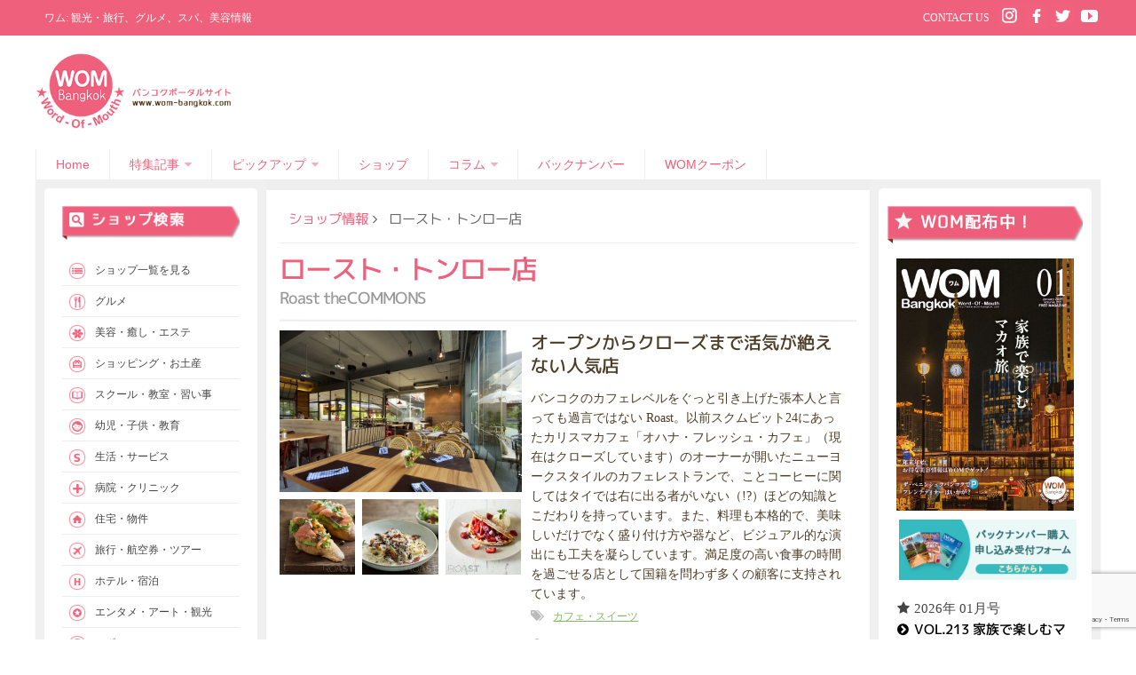

--- FILE ---
content_type: text/html; charset=utf-8
request_url: https://www.google.com/recaptcha/api2/anchor?ar=1&k=6LeobcIUAAAAAHoTOxwWtZq_mdKYZPKNtPJKPKZE&co=aHR0cHM6Ly93d3cud29tLWJhbmdrb2suY29tOjQ0Mw..&hl=en&v=N67nZn4AqZkNcbeMu4prBgzg&size=invisible&anchor-ms=20000&execute-ms=30000&cb=4vdwdgkk6y5f
body_size: 48378
content:
<!DOCTYPE HTML><html dir="ltr" lang="en"><head><meta http-equiv="Content-Type" content="text/html; charset=UTF-8">
<meta http-equiv="X-UA-Compatible" content="IE=edge">
<title>reCAPTCHA</title>
<style type="text/css">
/* cyrillic-ext */
@font-face {
  font-family: 'Roboto';
  font-style: normal;
  font-weight: 400;
  font-stretch: 100%;
  src: url(//fonts.gstatic.com/s/roboto/v48/KFO7CnqEu92Fr1ME7kSn66aGLdTylUAMa3GUBHMdazTgWw.woff2) format('woff2');
  unicode-range: U+0460-052F, U+1C80-1C8A, U+20B4, U+2DE0-2DFF, U+A640-A69F, U+FE2E-FE2F;
}
/* cyrillic */
@font-face {
  font-family: 'Roboto';
  font-style: normal;
  font-weight: 400;
  font-stretch: 100%;
  src: url(//fonts.gstatic.com/s/roboto/v48/KFO7CnqEu92Fr1ME7kSn66aGLdTylUAMa3iUBHMdazTgWw.woff2) format('woff2');
  unicode-range: U+0301, U+0400-045F, U+0490-0491, U+04B0-04B1, U+2116;
}
/* greek-ext */
@font-face {
  font-family: 'Roboto';
  font-style: normal;
  font-weight: 400;
  font-stretch: 100%;
  src: url(//fonts.gstatic.com/s/roboto/v48/KFO7CnqEu92Fr1ME7kSn66aGLdTylUAMa3CUBHMdazTgWw.woff2) format('woff2');
  unicode-range: U+1F00-1FFF;
}
/* greek */
@font-face {
  font-family: 'Roboto';
  font-style: normal;
  font-weight: 400;
  font-stretch: 100%;
  src: url(//fonts.gstatic.com/s/roboto/v48/KFO7CnqEu92Fr1ME7kSn66aGLdTylUAMa3-UBHMdazTgWw.woff2) format('woff2');
  unicode-range: U+0370-0377, U+037A-037F, U+0384-038A, U+038C, U+038E-03A1, U+03A3-03FF;
}
/* math */
@font-face {
  font-family: 'Roboto';
  font-style: normal;
  font-weight: 400;
  font-stretch: 100%;
  src: url(//fonts.gstatic.com/s/roboto/v48/KFO7CnqEu92Fr1ME7kSn66aGLdTylUAMawCUBHMdazTgWw.woff2) format('woff2');
  unicode-range: U+0302-0303, U+0305, U+0307-0308, U+0310, U+0312, U+0315, U+031A, U+0326-0327, U+032C, U+032F-0330, U+0332-0333, U+0338, U+033A, U+0346, U+034D, U+0391-03A1, U+03A3-03A9, U+03B1-03C9, U+03D1, U+03D5-03D6, U+03F0-03F1, U+03F4-03F5, U+2016-2017, U+2034-2038, U+203C, U+2040, U+2043, U+2047, U+2050, U+2057, U+205F, U+2070-2071, U+2074-208E, U+2090-209C, U+20D0-20DC, U+20E1, U+20E5-20EF, U+2100-2112, U+2114-2115, U+2117-2121, U+2123-214F, U+2190, U+2192, U+2194-21AE, U+21B0-21E5, U+21F1-21F2, U+21F4-2211, U+2213-2214, U+2216-22FF, U+2308-230B, U+2310, U+2319, U+231C-2321, U+2336-237A, U+237C, U+2395, U+239B-23B7, U+23D0, U+23DC-23E1, U+2474-2475, U+25AF, U+25B3, U+25B7, U+25BD, U+25C1, U+25CA, U+25CC, U+25FB, U+266D-266F, U+27C0-27FF, U+2900-2AFF, U+2B0E-2B11, U+2B30-2B4C, U+2BFE, U+3030, U+FF5B, U+FF5D, U+1D400-1D7FF, U+1EE00-1EEFF;
}
/* symbols */
@font-face {
  font-family: 'Roboto';
  font-style: normal;
  font-weight: 400;
  font-stretch: 100%;
  src: url(//fonts.gstatic.com/s/roboto/v48/KFO7CnqEu92Fr1ME7kSn66aGLdTylUAMaxKUBHMdazTgWw.woff2) format('woff2');
  unicode-range: U+0001-000C, U+000E-001F, U+007F-009F, U+20DD-20E0, U+20E2-20E4, U+2150-218F, U+2190, U+2192, U+2194-2199, U+21AF, U+21E6-21F0, U+21F3, U+2218-2219, U+2299, U+22C4-22C6, U+2300-243F, U+2440-244A, U+2460-24FF, U+25A0-27BF, U+2800-28FF, U+2921-2922, U+2981, U+29BF, U+29EB, U+2B00-2BFF, U+4DC0-4DFF, U+FFF9-FFFB, U+10140-1018E, U+10190-1019C, U+101A0, U+101D0-101FD, U+102E0-102FB, U+10E60-10E7E, U+1D2C0-1D2D3, U+1D2E0-1D37F, U+1F000-1F0FF, U+1F100-1F1AD, U+1F1E6-1F1FF, U+1F30D-1F30F, U+1F315, U+1F31C, U+1F31E, U+1F320-1F32C, U+1F336, U+1F378, U+1F37D, U+1F382, U+1F393-1F39F, U+1F3A7-1F3A8, U+1F3AC-1F3AF, U+1F3C2, U+1F3C4-1F3C6, U+1F3CA-1F3CE, U+1F3D4-1F3E0, U+1F3ED, U+1F3F1-1F3F3, U+1F3F5-1F3F7, U+1F408, U+1F415, U+1F41F, U+1F426, U+1F43F, U+1F441-1F442, U+1F444, U+1F446-1F449, U+1F44C-1F44E, U+1F453, U+1F46A, U+1F47D, U+1F4A3, U+1F4B0, U+1F4B3, U+1F4B9, U+1F4BB, U+1F4BF, U+1F4C8-1F4CB, U+1F4D6, U+1F4DA, U+1F4DF, U+1F4E3-1F4E6, U+1F4EA-1F4ED, U+1F4F7, U+1F4F9-1F4FB, U+1F4FD-1F4FE, U+1F503, U+1F507-1F50B, U+1F50D, U+1F512-1F513, U+1F53E-1F54A, U+1F54F-1F5FA, U+1F610, U+1F650-1F67F, U+1F687, U+1F68D, U+1F691, U+1F694, U+1F698, U+1F6AD, U+1F6B2, U+1F6B9-1F6BA, U+1F6BC, U+1F6C6-1F6CF, U+1F6D3-1F6D7, U+1F6E0-1F6EA, U+1F6F0-1F6F3, U+1F6F7-1F6FC, U+1F700-1F7FF, U+1F800-1F80B, U+1F810-1F847, U+1F850-1F859, U+1F860-1F887, U+1F890-1F8AD, U+1F8B0-1F8BB, U+1F8C0-1F8C1, U+1F900-1F90B, U+1F93B, U+1F946, U+1F984, U+1F996, U+1F9E9, U+1FA00-1FA6F, U+1FA70-1FA7C, U+1FA80-1FA89, U+1FA8F-1FAC6, U+1FACE-1FADC, U+1FADF-1FAE9, U+1FAF0-1FAF8, U+1FB00-1FBFF;
}
/* vietnamese */
@font-face {
  font-family: 'Roboto';
  font-style: normal;
  font-weight: 400;
  font-stretch: 100%;
  src: url(//fonts.gstatic.com/s/roboto/v48/KFO7CnqEu92Fr1ME7kSn66aGLdTylUAMa3OUBHMdazTgWw.woff2) format('woff2');
  unicode-range: U+0102-0103, U+0110-0111, U+0128-0129, U+0168-0169, U+01A0-01A1, U+01AF-01B0, U+0300-0301, U+0303-0304, U+0308-0309, U+0323, U+0329, U+1EA0-1EF9, U+20AB;
}
/* latin-ext */
@font-face {
  font-family: 'Roboto';
  font-style: normal;
  font-weight: 400;
  font-stretch: 100%;
  src: url(//fonts.gstatic.com/s/roboto/v48/KFO7CnqEu92Fr1ME7kSn66aGLdTylUAMa3KUBHMdazTgWw.woff2) format('woff2');
  unicode-range: U+0100-02BA, U+02BD-02C5, U+02C7-02CC, U+02CE-02D7, U+02DD-02FF, U+0304, U+0308, U+0329, U+1D00-1DBF, U+1E00-1E9F, U+1EF2-1EFF, U+2020, U+20A0-20AB, U+20AD-20C0, U+2113, U+2C60-2C7F, U+A720-A7FF;
}
/* latin */
@font-face {
  font-family: 'Roboto';
  font-style: normal;
  font-weight: 400;
  font-stretch: 100%;
  src: url(//fonts.gstatic.com/s/roboto/v48/KFO7CnqEu92Fr1ME7kSn66aGLdTylUAMa3yUBHMdazQ.woff2) format('woff2');
  unicode-range: U+0000-00FF, U+0131, U+0152-0153, U+02BB-02BC, U+02C6, U+02DA, U+02DC, U+0304, U+0308, U+0329, U+2000-206F, U+20AC, U+2122, U+2191, U+2193, U+2212, U+2215, U+FEFF, U+FFFD;
}
/* cyrillic-ext */
@font-face {
  font-family: 'Roboto';
  font-style: normal;
  font-weight: 500;
  font-stretch: 100%;
  src: url(//fonts.gstatic.com/s/roboto/v48/KFO7CnqEu92Fr1ME7kSn66aGLdTylUAMa3GUBHMdazTgWw.woff2) format('woff2');
  unicode-range: U+0460-052F, U+1C80-1C8A, U+20B4, U+2DE0-2DFF, U+A640-A69F, U+FE2E-FE2F;
}
/* cyrillic */
@font-face {
  font-family: 'Roboto';
  font-style: normal;
  font-weight: 500;
  font-stretch: 100%;
  src: url(//fonts.gstatic.com/s/roboto/v48/KFO7CnqEu92Fr1ME7kSn66aGLdTylUAMa3iUBHMdazTgWw.woff2) format('woff2');
  unicode-range: U+0301, U+0400-045F, U+0490-0491, U+04B0-04B1, U+2116;
}
/* greek-ext */
@font-face {
  font-family: 'Roboto';
  font-style: normal;
  font-weight: 500;
  font-stretch: 100%;
  src: url(//fonts.gstatic.com/s/roboto/v48/KFO7CnqEu92Fr1ME7kSn66aGLdTylUAMa3CUBHMdazTgWw.woff2) format('woff2');
  unicode-range: U+1F00-1FFF;
}
/* greek */
@font-face {
  font-family: 'Roboto';
  font-style: normal;
  font-weight: 500;
  font-stretch: 100%;
  src: url(//fonts.gstatic.com/s/roboto/v48/KFO7CnqEu92Fr1ME7kSn66aGLdTylUAMa3-UBHMdazTgWw.woff2) format('woff2');
  unicode-range: U+0370-0377, U+037A-037F, U+0384-038A, U+038C, U+038E-03A1, U+03A3-03FF;
}
/* math */
@font-face {
  font-family: 'Roboto';
  font-style: normal;
  font-weight: 500;
  font-stretch: 100%;
  src: url(//fonts.gstatic.com/s/roboto/v48/KFO7CnqEu92Fr1ME7kSn66aGLdTylUAMawCUBHMdazTgWw.woff2) format('woff2');
  unicode-range: U+0302-0303, U+0305, U+0307-0308, U+0310, U+0312, U+0315, U+031A, U+0326-0327, U+032C, U+032F-0330, U+0332-0333, U+0338, U+033A, U+0346, U+034D, U+0391-03A1, U+03A3-03A9, U+03B1-03C9, U+03D1, U+03D5-03D6, U+03F0-03F1, U+03F4-03F5, U+2016-2017, U+2034-2038, U+203C, U+2040, U+2043, U+2047, U+2050, U+2057, U+205F, U+2070-2071, U+2074-208E, U+2090-209C, U+20D0-20DC, U+20E1, U+20E5-20EF, U+2100-2112, U+2114-2115, U+2117-2121, U+2123-214F, U+2190, U+2192, U+2194-21AE, U+21B0-21E5, U+21F1-21F2, U+21F4-2211, U+2213-2214, U+2216-22FF, U+2308-230B, U+2310, U+2319, U+231C-2321, U+2336-237A, U+237C, U+2395, U+239B-23B7, U+23D0, U+23DC-23E1, U+2474-2475, U+25AF, U+25B3, U+25B7, U+25BD, U+25C1, U+25CA, U+25CC, U+25FB, U+266D-266F, U+27C0-27FF, U+2900-2AFF, U+2B0E-2B11, U+2B30-2B4C, U+2BFE, U+3030, U+FF5B, U+FF5D, U+1D400-1D7FF, U+1EE00-1EEFF;
}
/* symbols */
@font-face {
  font-family: 'Roboto';
  font-style: normal;
  font-weight: 500;
  font-stretch: 100%;
  src: url(//fonts.gstatic.com/s/roboto/v48/KFO7CnqEu92Fr1ME7kSn66aGLdTylUAMaxKUBHMdazTgWw.woff2) format('woff2');
  unicode-range: U+0001-000C, U+000E-001F, U+007F-009F, U+20DD-20E0, U+20E2-20E4, U+2150-218F, U+2190, U+2192, U+2194-2199, U+21AF, U+21E6-21F0, U+21F3, U+2218-2219, U+2299, U+22C4-22C6, U+2300-243F, U+2440-244A, U+2460-24FF, U+25A0-27BF, U+2800-28FF, U+2921-2922, U+2981, U+29BF, U+29EB, U+2B00-2BFF, U+4DC0-4DFF, U+FFF9-FFFB, U+10140-1018E, U+10190-1019C, U+101A0, U+101D0-101FD, U+102E0-102FB, U+10E60-10E7E, U+1D2C0-1D2D3, U+1D2E0-1D37F, U+1F000-1F0FF, U+1F100-1F1AD, U+1F1E6-1F1FF, U+1F30D-1F30F, U+1F315, U+1F31C, U+1F31E, U+1F320-1F32C, U+1F336, U+1F378, U+1F37D, U+1F382, U+1F393-1F39F, U+1F3A7-1F3A8, U+1F3AC-1F3AF, U+1F3C2, U+1F3C4-1F3C6, U+1F3CA-1F3CE, U+1F3D4-1F3E0, U+1F3ED, U+1F3F1-1F3F3, U+1F3F5-1F3F7, U+1F408, U+1F415, U+1F41F, U+1F426, U+1F43F, U+1F441-1F442, U+1F444, U+1F446-1F449, U+1F44C-1F44E, U+1F453, U+1F46A, U+1F47D, U+1F4A3, U+1F4B0, U+1F4B3, U+1F4B9, U+1F4BB, U+1F4BF, U+1F4C8-1F4CB, U+1F4D6, U+1F4DA, U+1F4DF, U+1F4E3-1F4E6, U+1F4EA-1F4ED, U+1F4F7, U+1F4F9-1F4FB, U+1F4FD-1F4FE, U+1F503, U+1F507-1F50B, U+1F50D, U+1F512-1F513, U+1F53E-1F54A, U+1F54F-1F5FA, U+1F610, U+1F650-1F67F, U+1F687, U+1F68D, U+1F691, U+1F694, U+1F698, U+1F6AD, U+1F6B2, U+1F6B9-1F6BA, U+1F6BC, U+1F6C6-1F6CF, U+1F6D3-1F6D7, U+1F6E0-1F6EA, U+1F6F0-1F6F3, U+1F6F7-1F6FC, U+1F700-1F7FF, U+1F800-1F80B, U+1F810-1F847, U+1F850-1F859, U+1F860-1F887, U+1F890-1F8AD, U+1F8B0-1F8BB, U+1F8C0-1F8C1, U+1F900-1F90B, U+1F93B, U+1F946, U+1F984, U+1F996, U+1F9E9, U+1FA00-1FA6F, U+1FA70-1FA7C, U+1FA80-1FA89, U+1FA8F-1FAC6, U+1FACE-1FADC, U+1FADF-1FAE9, U+1FAF0-1FAF8, U+1FB00-1FBFF;
}
/* vietnamese */
@font-face {
  font-family: 'Roboto';
  font-style: normal;
  font-weight: 500;
  font-stretch: 100%;
  src: url(//fonts.gstatic.com/s/roboto/v48/KFO7CnqEu92Fr1ME7kSn66aGLdTylUAMa3OUBHMdazTgWw.woff2) format('woff2');
  unicode-range: U+0102-0103, U+0110-0111, U+0128-0129, U+0168-0169, U+01A0-01A1, U+01AF-01B0, U+0300-0301, U+0303-0304, U+0308-0309, U+0323, U+0329, U+1EA0-1EF9, U+20AB;
}
/* latin-ext */
@font-face {
  font-family: 'Roboto';
  font-style: normal;
  font-weight: 500;
  font-stretch: 100%;
  src: url(//fonts.gstatic.com/s/roboto/v48/KFO7CnqEu92Fr1ME7kSn66aGLdTylUAMa3KUBHMdazTgWw.woff2) format('woff2');
  unicode-range: U+0100-02BA, U+02BD-02C5, U+02C7-02CC, U+02CE-02D7, U+02DD-02FF, U+0304, U+0308, U+0329, U+1D00-1DBF, U+1E00-1E9F, U+1EF2-1EFF, U+2020, U+20A0-20AB, U+20AD-20C0, U+2113, U+2C60-2C7F, U+A720-A7FF;
}
/* latin */
@font-face {
  font-family: 'Roboto';
  font-style: normal;
  font-weight: 500;
  font-stretch: 100%;
  src: url(//fonts.gstatic.com/s/roboto/v48/KFO7CnqEu92Fr1ME7kSn66aGLdTylUAMa3yUBHMdazQ.woff2) format('woff2');
  unicode-range: U+0000-00FF, U+0131, U+0152-0153, U+02BB-02BC, U+02C6, U+02DA, U+02DC, U+0304, U+0308, U+0329, U+2000-206F, U+20AC, U+2122, U+2191, U+2193, U+2212, U+2215, U+FEFF, U+FFFD;
}
/* cyrillic-ext */
@font-face {
  font-family: 'Roboto';
  font-style: normal;
  font-weight: 900;
  font-stretch: 100%;
  src: url(//fonts.gstatic.com/s/roboto/v48/KFO7CnqEu92Fr1ME7kSn66aGLdTylUAMa3GUBHMdazTgWw.woff2) format('woff2');
  unicode-range: U+0460-052F, U+1C80-1C8A, U+20B4, U+2DE0-2DFF, U+A640-A69F, U+FE2E-FE2F;
}
/* cyrillic */
@font-face {
  font-family: 'Roboto';
  font-style: normal;
  font-weight: 900;
  font-stretch: 100%;
  src: url(//fonts.gstatic.com/s/roboto/v48/KFO7CnqEu92Fr1ME7kSn66aGLdTylUAMa3iUBHMdazTgWw.woff2) format('woff2');
  unicode-range: U+0301, U+0400-045F, U+0490-0491, U+04B0-04B1, U+2116;
}
/* greek-ext */
@font-face {
  font-family: 'Roboto';
  font-style: normal;
  font-weight: 900;
  font-stretch: 100%;
  src: url(//fonts.gstatic.com/s/roboto/v48/KFO7CnqEu92Fr1ME7kSn66aGLdTylUAMa3CUBHMdazTgWw.woff2) format('woff2');
  unicode-range: U+1F00-1FFF;
}
/* greek */
@font-face {
  font-family: 'Roboto';
  font-style: normal;
  font-weight: 900;
  font-stretch: 100%;
  src: url(//fonts.gstatic.com/s/roboto/v48/KFO7CnqEu92Fr1ME7kSn66aGLdTylUAMa3-UBHMdazTgWw.woff2) format('woff2');
  unicode-range: U+0370-0377, U+037A-037F, U+0384-038A, U+038C, U+038E-03A1, U+03A3-03FF;
}
/* math */
@font-face {
  font-family: 'Roboto';
  font-style: normal;
  font-weight: 900;
  font-stretch: 100%;
  src: url(//fonts.gstatic.com/s/roboto/v48/KFO7CnqEu92Fr1ME7kSn66aGLdTylUAMawCUBHMdazTgWw.woff2) format('woff2');
  unicode-range: U+0302-0303, U+0305, U+0307-0308, U+0310, U+0312, U+0315, U+031A, U+0326-0327, U+032C, U+032F-0330, U+0332-0333, U+0338, U+033A, U+0346, U+034D, U+0391-03A1, U+03A3-03A9, U+03B1-03C9, U+03D1, U+03D5-03D6, U+03F0-03F1, U+03F4-03F5, U+2016-2017, U+2034-2038, U+203C, U+2040, U+2043, U+2047, U+2050, U+2057, U+205F, U+2070-2071, U+2074-208E, U+2090-209C, U+20D0-20DC, U+20E1, U+20E5-20EF, U+2100-2112, U+2114-2115, U+2117-2121, U+2123-214F, U+2190, U+2192, U+2194-21AE, U+21B0-21E5, U+21F1-21F2, U+21F4-2211, U+2213-2214, U+2216-22FF, U+2308-230B, U+2310, U+2319, U+231C-2321, U+2336-237A, U+237C, U+2395, U+239B-23B7, U+23D0, U+23DC-23E1, U+2474-2475, U+25AF, U+25B3, U+25B7, U+25BD, U+25C1, U+25CA, U+25CC, U+25FB, U+266D-266F, U+27C0-27FF, U+2900-2AFF, U+2B0E-2B11, U+2B30-2B4C, U+2BFE, U+3030, U+FF5B, U+FF5D, U+1D400-1D7FF, U+1EE00-1EEFF;
}
/* symbols */
@font-face {
  font-family: 'Roboto';
  font-style: normal;
  font-weight: 900;
  font-stretch: 100%;
  src: url(//fonts.gstatic.com/s/roboto/v48/KFO7CnqEu92Fr1ME7kSn66aGLdTylUAMaxKUBHMdazTgWw.woff2) format('woff2');
  unicode-range: U+0001-000C, U+000E-001F, U+007F-009F, U+20DD-20E0, U+20E2-20E4, U+2150-218F, U+2190, U+2192, U+2194-2199, U+21AF, U+21E6-21F0, U+21F3, U+2218-2219, U+2299, U+22C4-22C6, U+2300-243F, U+2440-244A, U+2460-24FF, U+25A0-27BF, U+2800-28FF, U+2921-2922, U+2981, U+29BF, U+29EB, U+2B00-2BFF, U+4DC0-4DFF, U+FFF9-FFFB, U+10140-1018E, U+10190-1019C, U+101A0, U+101D0-101FD, U+102E0-102FB, U+10E60-10E7E, U+1D2C0-1D2D3, U+1D2E0-1D37F, U+1F000-1F0FF, U+1F100-1F1AD, U+1F1E6-1F1FF, U+1F30D-1F30F, U+1F315, U+1F31C, U+1F31E, U+1F320-1F32C, U+1F336, U+1F378, U+1F37D, U+1F382, U+1F393-1F39F, U+1F3A7-1F3A8, U+1F3AC-1F3AF, U+1F3C2, U+1F3C4-1F3C6, U+1F3CA-1F3CE, U+1F3D4-1F3E0, U+1F3ED, U+1F3F1-1F3F3, U+1F3F5-1F3F7, U+1F408, U+1F415, U+1F41F, U+1F426, U+1F43F, U+1F441-1F442, U+1F444, U+1F446-1F449, U+1F44C-1F44E, U+1F453, U+1F46A, U+1F47D, U+1F4A3, U+1F4B0, U+1F4B3, U+1F4B9, U+1F4BB, U+1F4BF, U+1F4C8-1F4CB, U+1F4D6, U+1F4DA, U+1F4DF, U+1F4E3-1F4E6, U+1F4EA-1F4ED, U+1F4F7, U+1F4F9-1F4FB, U+1F4FD-1F4FE, U+1F503, U+1F507-1F50B, U+1F50D, U+1F512-1F513, U+1F53E-1F54A, U+1F54F-1F5FA, U+1F610, U+1F650-1F67F, U+1F687, U+1F68D, U+1F691, U+1F694, U+1F698, U+1F6AD, U+1F6B2, U+1F6B9-1F6BA, U+1F6BC, U+1F6C6-1F6CF, U+1F6D3-1F6D7, U+1F6E0-1F6EA, U+1F6F0-1F6F3, U+1F6F7-1F6FC, U+1F700-1F7FF, U+1F800-1F80B, U+1F810-1F847, U+1F850-1F859, U+1F860-1F887, U+1F890-1F8AD, U+1F8B0-1F8BB, U+1F8C0-1F8C1, U+1F900-1F90B, U+1F93B, U+1F946, U+1F984, U+1F996, U+1F9E9, U+1FA00-1FA6F, U+1FA70-1FA7C, U+1FA80-1FA89, U+1FA8F-1FAC6, U+1FACE-1FADC, U+1FADF-1FAE9, U+1FAF0-1FAF8, U+1FB00-1FBFF;
}
/* vietnamese */
@font-face {
  font-family: 'Roboto';
  font-style: normal;
  font-weight: 900;
  font-stretch: 100%;
  src: url(//fonts.gstatic.com/s/roboto/v48/KFO7CnqEu92Fr1ME7kSn66aGLdTylUAMa3OUBHMdazTgWw.woff2) format('woff2');
  unicode-range: U+0102-0103, U+0110-0111, U+0128-0129, U+0168-0169, U+01A0-01A1, U+01AF-01B0, U+0300-0301, U+0303-0304, U+0308-0309, U+0323, U+0329, U+1EA0-1EF9, U+20AB;
}
/* latin-ext */
@font-face {
  font-family: 'Roboto';
  font-style: normal;
  font-weight: 900;
  font-stretch: 100%;
  src: url(//fonts.gstatic.com/s/roboto/v48/KFO7CnqEu92Fr1ME7kSn66aGLdTylUAMa3KUBHMdazTgWw.woff2) format('woff2');
  unicode-range: U+0100-02BA, U+02BD-02C5, U+02C7-02CC, U+02CE-02D7, U+02DD-02FF, U+0304, U+0308, U+0329, U+1D00-1DBF, U+1E00-1E9F, U+1EF2-1EFF, U+2020, U+20A0-20AB, U+20AD-20C0, U+2113, U+2C60-2C7F, U+A720-A7FF;
}
/* latin */
@font-face {
  font-family: 'Roboto';
  font-style: normal;
  font-weight: 900;
  font-stretch: 100%;
  src: url(//fonts.gstatic.com/s/roboto/v48/KFO7CnqEu92Fr1ME7kSn66aGLdTylUAMa3yUBHMdazQ.woff2) format('woff2');
  unicode-range: U+0000-00FF, U+0131, U+0152-0153, U+02BB-02BC, U+02C6, U+02DA, U+02DC, U+0304, U+0308, U+0329, U+2000-206F, U+20AC, U+2122, U+2191, U+2193, U+2212, U+2215, U+FEFF, U+FFFD;
}

</style>
<link rel="stylesheet" type="text/css" href="https://www.gstatic.com/recaptcha/releases/N67nZn4AqZkNcbeMu4prBgzg/styles__ltr.css">
<script nonce="VuQX1t6bBXT10s9zXGJRfw" type="text/javascript">window['__recaptcha_api'] = 'https://www.google.com/recaptcha/api2/';</script>
<script type="text/javascript" src="https://www.gstatic.com/recaptcha/releases/N67nZn4AqZkNcbeMu4prBgzg/recaptcha__en.js" nonce="VuQX1t6bBXT10s9zXGJRfw">
      
    </script></head>
<body><div id="rc-anchor-alert" class="rc-anchor-alert"></div>
<input type="hidden" id="recaptcha-token" value="[base64]">
<script type="text/javascript" nonce="VuQX1t6bBXT10s9zXGJRfw">
      recaptcha.anchor.Main.init("[\x22ainput\x22,[\x22bgdata\x22,\x22\x22,\[base64]/[base64]/[base64]/bmV3IHJbeF0oY1swXSk6RT09Mj9uZXcgclt4XShjWzBdLGNbMV0pOkU9PTM/bmV3IHJbeF0oY1swXSxjWzFdLGNbMl0pOkU9PTQ/[base64]/[base64]/[base64]/[base64]/[base64]/[base64]/[base64]/[base64]\x22,\[base64]\\u003d\\u003d\x22,\x22ScKfEsOSw7ckDcKSOsOFwq9Vwq8nbiRqYlcoT8KewpPDmx/CgWIwLV/Dp8KPwqrDssOzwr7DvcK2MS0qw6UhCcOgCFnDj8KSw6tSw43ChMONEMOBwq3CqmYRwrbCqcOxw6lYNgxlwrXDscKidyJzXGTDosOMwo7DgzJ/LcK/wpfDncO4wrjCl8KELwjDjlzDrsOTGMOIw7hsS0s6YRbDpVpxworDlWpwSsOHwozCicOdajsRwpcMwp/DtRrDtncJwqgHXsOIJQFhw4DDt2TCjRNkfXjCkyh/[base64]/CkGjDmislwqc3w6LChcKBT13Ds8OaC1XDkMOoVMK4VxvCkBlrw6xLwq7CrAEECcOYFwkwwpUPasKcwp3DhmnCjkzDigrCmsOCwqbDncKBVcOXS18Mw712ZkJATMOjbl/[base64]/w7LDsmxLwoDDq8OgwpoEwqtww5HCmjbDjHrDk1zCo8KZW8KWWh9ewpHDk0nDsgkkbn/CnCzCl8OIwr7Do8Oka3pswqbDh8KpYXLChMOjw7lew7tSdcKaP8OMK8KPwrFOT8OJw7Jow5HDpH9NAgp6EcOvw4lULsOaTzg8O3k1TMKhX8OtwrESw4cMwpNbR8OWKMKABsOWS0/CqS1Zw4Z5w7/CrMKeRS5XeMKCwr4oJVPDkm7CqhXDpSBOCATCrCkVb8KiJ8KmeUvClsKZwp/CgknDt8O8w6Rqew5PwpFRw5TCv2JDw7LDhFYoRSTDosKOPCRIw7tLwqc2w4HCgRJzwqHDqsK5KzUbAwBmw7scwpnDnA4tR8OQeD4nw5/[base64]/DkcO/w6DChm7CpMORw5EQbBzDm8OQUDZDCcKow60Bw7cRFwR4woI9wq1LUwbDiQUiCsKMI8ODZcKxw5Ayw7w0wrnDun14VGHDmmISwqpgFQ5OGMK5w4TDlDQZOV/CjHrCvsOhI8Ozw6TDtsOSdBITCBlWeT3Dm2jCrmjDvSs0w715w7BVwp9TbDZuAcKUeSJkw4ZoPgvCo8KIJWbCnMO6UcKpYcORw5bCgcKAw6ASw7JgwrIZXsOqXMKVw5rDtcKIw6Q0L8KJw5p2wpfCvsK/IcOiwrNmwqQTUmpnXgVNwpzCncKCZcKRwoknw5bDusKsIsORw5rDjjPCsijDuT8rw58CPcOBwpXDkcKkw6nDmEXDvw0gHcKhLV9fwpbDhsK/TsOpw6pTw5hKwqHDmWLDk8OFUcKIWQNBwrt3w7M/[base64]/wrLDqMK0w5HCqQnDp8Ovw6bClFFwwrDDnsOiwrjDtsKOVCLDp8KawplNw64RwpzCnsOdw6V1wq1QbAZaNsK/B37DoDrDm8OwDMOlJMOpw7nDmsO6cMOOw6xdQcOWSV7CiAcQw4gofMOrWcKnX09Ew78WOcOzGTHDo8OWNDbDqcO8FsOzYzHCsXVWRzzDmyLDuydOEsK1XDpLwoXDoQTCsMOgwrUBw717w5PDqcOVw4ICWGbDvsOvwqnDjGjCl8Kyc8KZw5PDq2/[base64]/bWjDn2dlwoR7U8OadcOSYlpfQcO7wrTCi0tvcMK6csObQ8Odw48Bw49tw5TCk34pwrlrwqHDrQnCmsOgMHzCtT8Vw7LCjsO/[base64]/CvGRkwol8w6fDvHwmwqnCpxjDkEDCosKbSS3DvUnDoxsGdxDCn8OzYWRxw5XDmnnDrxPDuHNpw7jDl8OUwp/DozJgw5s+Q8OXDMO+w57Cm8OwUsKnVsOpworDqsK/CMO7IMOQDsKywoXCncKewpkMwoPDoRw+w6R5wrUUw7sWwprDqz7DnzfDscOkwrXDg2E0wojDhMKvOHJDwovDoGjCqyTDnHnDnElOwqsmw60aw78JLyZkNThhPMOaVcOawopXw47CvndnAxMaw7PCiMOUH8OfY28KwpDDsMKZw73Dl8Oywoshw5/Dk8O1FMK1w6fCpsK/[base64]/[base64]/[base64]/wot9wqPCgcOfw4wJw4PDigFTw4nChlsKw6HDgcOlP37Dn8OIwpRsw5XDnzrDlGLDjMKaw45qwojCjUHDsMOfw5cUWsOdVWnChMKjw59BA8OGOcK7woZyw60hL8OPwoh2w5kCJzjClRARwoxefzvCpxFYOQjCmSvCnk8BwrYEw5bDhB1CVsKpZ8K/AjvChcOpwqTCi3lxwojDt8OPA8O2LcKHeUZIwqzDnsKuP8KXw44gwqkRwpTDnRfCmkcHWH8tDsOyw7EBbMOwwq3DkcOZw6EmG3RBwofDmljCk8KCagA6CE7CuGrDoA4/eX92w73DmnRffMORGMK/PR3CtMOTw7HDpyrDuMOfUXHDhMK/wpB7w7ASeCBSUQvDmsOePcOnX2F9EcOVw6VkworCpwHCnEA5wo/[base64]/XcKtw7g4wr7DqSMrw4LCsiEAecKyw5bDnsO4HcKawoVuwr/DkMO+QMKcwrPCpW/CuMORImN5BRAvw7bChR3CqsKSwoJtw4/CpMKOwqfCpcKQw4YlYA4jwpIEwpYvHRomasKADw/CsTlZUsOdwowwwrVYwo7CpSDCicK5GmXDvcKlwoZKw50wOMOowq/CklJTKcOPwp8ePSTCsQxFw5LDv2PDo8KcCcKlIcKoNMOkw6AcwqnCm8OifMOzwpDCscOKT0Y2wpoFwpLDpsODRsO3w7Q6woDDl8K+wqh/fnLCisKQJsOfScOrNVUAw55LWC4ZwrTDo8KNwp5LfsKBE8OSIMKLwr/DonfClCVMw5/Dt8O5w6fDsTjCpUgNw5d0XWfCsXJ7SsOewpJ0w47DmMKMRjUdGsOoT8OzworDssKVw6XCisO8BQ7Dn8O/RMKmw4zDkiHCvMKjI1NWwo00wpfDuMKuw48gC8KveVzCl8Kww6TCpgbDmsOqasOnwpZzET0XCT9WNAVawrrDpsKPZ1Rkw5XCkz5EwrhESMKzw6jCj8KBw63CnG0ELRocXAl9LlNHw6bDngAKIsKIw51Vw6/Dqg1OUMOVDcOLbMKiwrDCqMO3BmRWehTDgHsBKcOPI1PDmCUUw6nCs8KGUsK0wqTCsmDDpcKdw7R/w7M6Y8K0w5bDq8Obw6Bqw5jDkMKlwoPDuFTCnzDDpDLCmcKbwo/CiinCmcOMw5/DicOND2wjw4dZw5VqacO7SQLDjMKjdAvDt8OpJzPDgxjDusKRV8OPTmEiwrfCmkQUw7YgwpkwwoHCtwrDuMK6GsKtw60BUyA/AcOKY8KFEG/DukBow74/bXpuw7nDrcK0ZXjChkTCucKSL0TDpcO+aAVUJcKww6/CuDtbw6XDoMKEw6HCt1AbSsOrZTMSUQUhw5IUd0R7eMK2w6dqIndYfmLDt8KHwqjCo8KIw6t4fT15wonCkiXCu0XDhsOIwqo7PcOTJF97w61Qb8KNwqstHMOrw4I4wrjDolPCv8O1EsOcWsKeEsKVIcKHbMOUwokdOSfDpm/Dry42wr1nwqQ0OwlnCsOBYMKSJMOWc8K/Y8OuworConfCm8K8wrA0dMOeLsKzwrANK8KZbsKowrDDuzMQwpoSbQLDhsOKRcO1EcOFwox0w6DCo8K/JglZQMKbKcKZe8KOKBdpMMKawrXCvBHDjMO5wpR9FcKdHlAvbMOPwpPCnMOwQ8O9w5w/U8ONw4wiSE7DjX/[base64]/CslNVwpXDqgMNDx3DgX41w77DoFTDjMO6wo4KDcKMwqAUeD7Dv2bCvmMGM8Ovw50KfsOmNQkXMDhOLBPCgEJIIMOQMcOEwrAQc25XwoMswq/DpmJCUsKTU8KiWiDDtQ5NcsKBw7DCm8OhKcOSw5d7wr7DiBkQHXcyFcO8EXfClcOLw7wNG8O+woU0VyUlw5XCosOywpzDtcObMsK/[base64]/Dp0oZwqPCjQIcw4bDrcOQS8KVCxvDt8OfQ1/[base64]/CosOBw7XDgDLCtMOXw4dfTDbDh8KzRMK0BcK+QQVLNj9EAzjCisKHw6vCqjbDp8KpwqVPA8OlwrdkG8KuXMOkDsOlPHDDryvDoMKcG2zDosKDGFUfcsKONBpvD8OuWwPCvsK2w5Uyw63ClMOxwpUKwqtmwqHDon/Dl3bCg8OZOMOzMEzDlMKoJRjCsMKPcMKew7AVw6A5KjUhwrk6KSTDnMKew5TDlQBMwpZ4McKUYsOrJ8Ktw4w+IGlew7XDoMKnBcKCw5/CrsO8YEx1XMKOw6HDtcKww7/ChcO4DkfCj8O3w67CrkzDiCLDgRRHSwjDrMO1wqUKLsK6w4BYH8KJbsOJw6toRmPDmhzCnHvClEHDjcOHFizDkwcvw7nDnzrCosOcAVtrw63Cl8Olw4wkw5d2LmhXdAN9DMK8w7pmw50Pw7HDsQlCw65Dw5s4woMPwq/CqMK/XcOBJi9fQsKIw4JKIcOnwrbDgcKew4oBMcOuw4ovDFh4DMOCbmHDtcKDwr40wodDw4DDosK0C8KuVgbDlMOJwq0KDMOOYXhzFsKbZTcuNxQcesKFNXDCoCvDmltTFU/CplEcwrJlwqQbw4zCrcKBwr/[base64]/Dr8KNH8KUB8KowoNfHBzCkcKGbwLDgsKNAFlnYMO1worClE/DiMKWw6nCsHrChiQTworDgMOQSsKyw4TCiMKYwqjCpUvDhSE/H8O5Sn/DilbCil0hBMODDRQDw7AXKB59HsOwwpXClcK7YcK0w7vDpx4Ww7d+w7nCpUrCr8OYwpUxw5TDpTTCkB7Dim8vYcK/IhnCtSDDl2zCqsOWwr1yw4DCpcKSHBvDggNPw71ECMK7EEPDpTR4SmTDjMO0eF9Qw6NKwo9nwrMHwoU3cMK4AcKYw4gSwoQ9VcKwc8OEw6hLw7/DvAhAwrxIwp/Du8KRw7nCjDdew43Cq8OFAcKbw4HCmcOEwrU8SgxqGsO4TMO8IwoMwpVHU8OkwrLDghMfLzjCssO6woB4CMK6WA3DicOKTxtKwrIuwpjDgUDCjBNoKxrChcKGBsKEwockWw86MVo8bcKMw4NVfMO9EMKaAR5fw6/Ds8Knw7UAXkbCtRPDpcKNDDxjbsOpEhfCqyLCtyNUUyRzw5LCmsKgwq/CsVbDlsOSwo4EDcK8w63ClGHChsK/acKDw402JcKEw6DDuVXCpUHCusOpw63CihvDkMOtHsOiw6zDlFw2I8Opwp19RMKfVjU0HsK9w7h2w6FMwrjDtiYmwrLDvCsYU3p4ccKRLTs7BVTDpG9zUB9wOSQeIBXDsy/DiSPCqRzClcK4PTbDmAPDni5jw4fDn1oUwoVvwp/DoFXDkAx9EG/Du0wgwpPCnTnDisOYdmbDlWRdwoZvB13CkMKcw5t/w6LDsyQAAQcXwrh3f8OQHjnClsOiw6FzVMK6HMKlw7MLwrpKwoVOw6rCisKhTjrCqTzCkcOiNMKyw4YOw6TCvMOjw63CjQjCmgHCmQdrasKnwrA6w5kxw4pffcOIXsOnwpbCkMOUXAjDi27Dm8O7wr/[base64]/ChHIpB3NFw6/CmMKQwobDlcKELsOaGToqw4FEw5JIw5HDl8KZwoBIMcKkflMCNsO8wrIAw74nU1t2w6wQUcOmw51VwpzDpsKEw5QZwr7DqcOPWMOEB8KcZcKcwo7ClMOaw6FgcTw9KGk/CsOHw5jDv8KMw5fDu8Kxw7Adwq4tGUQ7XwzClx9Vw40iNcOBwp/CiDfDr8OKRFvCqcKiwrfCscKkPsOOw6nDi8Oew7fCsGDChWI6wqfCtMOPwrcXw7s1w7jCn8Omw6E2ccK2L8OqZcK4w5bDtFwEXksSw6jCoT0Lwp/Cs8KGw7diNMKkwo9ww5LDoMKcwq5WwrwVbAR7BsKRw6lNwos8R0vDucKZPgUQw7gRB27Cn8Ofw7RlJcKdwpXDtmM3wrVKw6PCkGvDkjt7w47DpRooRGRhGH5MA8KOwqIuwo0wGcOWwp0pw4VofAfCgMKIw4ZJwphUAcOow5/DtCwXw73DmlnDhj9/Mnc5w4IEQMKFIMOlw4Afw58yKMO7w5jDqHvDhBnCn8Otw47CkcOMXCfDjwfChyx8wq0tw5ptJQgDwojDlsKHOF1dUMOEw6xeGH17wppwORnCn1oTcMOOwpA1wqNgesK/WMKdDS4zw4jDgB5bUlQIA8OfwrobYcKRwovCo0M6w7zCv8OTwosQw5J9wrDDl8KywofDgMKaSmDDiMOJw5Yfw6EEwrFvwqEKWcK7U8Oow4I7w4cxOCPCpDzCqsKbQMKjZjsAw6sdeMK/DzHCtAklfsOLH8KvS8KjacOYw7jDlMO0wrTCvsK8I8KJa8ORw47CqHgFwrjDh2jDosK2TU3Cr1QHFMO5WsODw5TClisOOcKoAMOzwqFlR8OWbRgNfSzCggcNwoHDoMKgw69qwqg0EmFLBxfCo0jDi8Kbw6QpWXFbwo/[base64]/Cs2oHw7B0w5XDn8KCDsONE37CncOxwpROw67DisO1woLDojw4wq7CiMOcw610wqDCpmk3wr5eLcKQwq/Ds8K6ZCzDq8Otw5BWVcOyJsOmw53DqTfDphhrw5LDm1Y+wq5/[base64]/DkjgRMjZGwqnCmMOHw5B8wrfDo2TCqFXDnU8Sw7PChW3CnUPCnmYKw5InBHZZw7HDoTXCvsKzw7nCtjfDu8OrDsOwBcK9w4wEIkQBw6B0w6oNTx7DnEfCg13DvjnCqwnCvMOvOcOjw5orwpLDlk/Di8Kmw6wtwo/DrsOJP31TK8OiMcKCwrpdwq8NwoQBOkXCiTnDvcOVeCTCgsO4b2lKw6IpRsOzw6klw7p/eUY8w4DDmwzDnRbDpcKLHMOPXm3Dkg4/UcK+w7vCjsOrwqfCiChYHQ/Dpj/[base64]/CjAXDrcK7w53CmBVYwognai9eOcKjAWTCkEF9BTfDmcKSwpHCjcKlInzDqMOVw6QzIsOfw5bDn8Omw6vCh8K6bcOwwrF7w64fwpXCs8K3wrLDgMKqwq/[base64]/Cjwpuw6DCm8Kpw4PCoU3DhirDlsOFDMKTGktAMMKrw5HDk8K8wpEyw6DDh8OdZcONw7hiwqogXRnDlMKTwo83cC1NwpZMEiHCvyTDoCHCpBZYw5wZSMKJwoHDoxREwoswLHLDhXzCl8OlP1B9w6Ivc8Kswp8aRMKDw7Y+Mn/CmhvDiTBzwqnDtsKMw7M6w58pChrDssOcw6/DtAMuwoHCtArDt8OVDVF2w6ZzH8Ouw658BMOWSsKoWcK5wpLCusKpwqkGPcKCw605KxDCij4vO3DDoyV3ZMKdPMO2PjEZw711wq/[base64]/ecO+c8Oiw5QNDD4FM8Kcwp7CjDAKfcKyw5xpBMKSGsObwpErwr4iwqxYw5TDmknDocOTVcKKHsOUPS/[base64]/[base64]/JCRaw4TChsOfw7tkwrHDjHbCqTJtw5jCpQtCwpgZUB0JbEvCk8Kdw7rCg8KXwqEaMi/DuCV1wptFUsKMYcKdwrDClywlVjzDkUrDrHExw4UNw7vDqgtpcEN5HcKKwpBsw4h8wrA4w7rDuzLCiQ7Cg8OQwofDmw0HRsKUwozDmxN9VsOpw67DlsKSw7nDgnrCtUN2fcOJLMO4EMKlw5jDucKCIhtYwqXCi8O8I0twasKDAHbCkCIlw5lFBFJATsODUB7Dg3/CmcOHGMO7YFXCk1QxNMK5UsOKwo/CqWJFIsOUw4PCgcO5w4nDtiUEw55iGcKLw6A3LE/DhT9rRURpw4grwrA7dMKJaD0DMMKvN2rCkk4/[base64]/woYxw4XDpsK3KX/CqWTDr8K+ZcOJRMOTw6QzecOWGsKvbRDDnSdBJ8OPwpDCljcvw4rDs8OcacK1V8KnMnFYwottw6N0w6soHyxBWWvCpA7DjcOtEnAEw5LCv8Odw7DCmghfw6YcwqHDlT/CixQ1woHCk8OjCcOWOsKvw6lXCsKzwrMywrzCqMKgcxoYJ8ONL8K8w63Drnw/w7cewrXCrnbDpnpDb8KEwqASwroqOnjDtMOWUEDCpldRZ8KzSH/DoXrDr3XDgShpOsKMdsO2w57DkMKBw67CscKDfcKDw4nCsk3DgmbDkTBKwrx6wpBGwpdxOsK3w4zDk8OEUMKdwo3CvwPCnsKFS8OcwrHCgsOxw6/Ch8Kaw71Lwrwqw4NXfC/CkCbChG8te8KNScKaT8Ktw7zDliZew6xdJEXDkkYjw5FEFRfDhsKJwrPCucKQwojDmzBAw6TCtMOICMOXwo9Bw6QqB8Kyw5VwZMKYwoLDpgXCosKUw5TCvCI3OcK0wo1NOBTDncKdFx/Dh8OdAUJ2cCLDqWLCsU1Pw4ouX8K8fMKFw5LCrMKqCmvDu8OAwqPDgsKaw79fw7gLM8OPw4nCkcKFwp/ChWjDosKzeAplci7DucOdwpF/H2VHw7rCp0lPb8KWw4EodsKkG0HCkyHCqV3ChRMFCj7DkcOjwr9NH8OzEijCksKdEHIOwqHDucKFwpzDskrDrU9/[base64]/dsKUw6J7fjwWURhOfMKQd1rCvsKUNsOdw7/CqcOZD8O7w5BcwqTCuMKGw6M8w54GF8OVCBRdw4lIWsOPw4JUwocdwpjCncKGwonCviXCtsKCe8K2HHZxdW1/YsOkXMO/w7pnw5TCpcKiw6/CvMKGw7zCindbejU/BglceR9NwoPCkMK/[base64]/w51aYjDCksOkaMOuEV/DtBFUW0vDu3DDmMOpUMOKNw4KV37DhsOKwo/DiQPCnTotworCliLCqsK/w4PDmcO4CMO2w6jDqcO1TC04EcKUw5jDtWVQw7LDhG3Dg8KkJnzDslFBeVAyw6PCk3/CjcK1wrDDuGJXwqU3w5RQwrk3L1nDnibDqcKqw63DjcKsXsKESklmQArCmcK2W0nCvHdJworDs3hcw6ZvRV1nRXZ3wrDCuMOXHAs+wqTCoFZsw6srwq/Co8OcYynDucKgwr/CjUbCggNHwpTCicKnG8OewrLDl8OowolHwr12LMObLcKxP8OtwqPCtMKsw6PDrVjCvXTDnMOSUcK2w5LCqcKfdsOMwoEnTBrCvQ/DnjBdw6rCmhlPw4/[base64]/wrjDrCDCuMOcIcKgMD3CmsOmwr7DrsKwBCrCj8OgJMOJwrNawovDksODwoLCg8OJTTrCoGTCkMKmwq4mwoXCvsKfNTIMLnxkwqvCv2IQKjLCrANtwpnDjcKRw7c9LcO2wpgFwqVcwoJGRC7CjMKLwrdPasKtwqsUQ8KQwpJCwojChgRHPMKiwonCtMOSwppywr/[base64]/ClEYKwrg9wp0wL8KowrJ7woPDpy/DoMKFH2DCkD8pa8O2LnrDpCg4Ak9tVsKswpfCjsOew4ZiDkrCmsK0Z2NVw5UwLEDDp1bCtsKLZMKZWMKyWsK0w5TDiC/DiWLDosKWwqFBwotjOsKFwrXCjQ7Dg1TDoUrDpk7DunfCtWzDoQkcd1jDoRglailTLsKNfzXDgMO1woDDrMKHwoYQw5o2wq/DjHzCm29XYMKWHjdreg/CpMOWJz7DvMO1wp3DrG1ZDH3CtsKVwqBQW8ObwpobwpM/JcKoSxE5GMOvw55HYmBIwp0zUcOtwoduwq9YA8K2RjvDjcObw4dFw5HDgcKOBMOvwppEacOTeWPDvm/CqUDCrnBIw6YIdAhJGz/Dmg0oNcOuwp1Pw4PCmMOhwrTCmgoILMOKGsOEWWBeJsOhw5kqwoLCtTwUwp4OwpQBwr7CuBlbCUV1AcKnwozDrDjCmcK8wo/Cng3Cr3/DmQEWw6zDlSJ/w6DDlycGN8O1Ek0saMKYW8KRWSHDsMKNG8KWwpnDl8KAFT9XwrZ4QBM0w5pbw7vCr8OmwozDixbDjMKfw4d0YcO6Y0vCmMOJWnVdwpXCn37ChsKWI8OHeGByNxXDk8Orw6LDvUbClyrDjcOCwpwWCsO0wr/[base64]/wrsgIcKuV8KPXcO+N8OXwpfDiMOJw6PCk1oBw7EAIHxmcQMNH8KbTsKACcKxecOOYioMwrgSwrHDrsKCEcOFXsOQwrtmJcOKwqcFw4jCk8KAwpx+w6UfworDvwAHawbDpcO2f8KcwpXDv8KpM8KUZMOlA0LDs8Kfw6bCj1NYwqnDrsK/F8OAw5AWKMOXw43CtgBUP2c/woURb37DuXtiw4zCjsKBwrgNwrrDj8KKwr3CsMKeDkDCq27DnCvCnsK/w7ZgTsKZHMKLwql+eTDCoWfCr1IIwr1HOwHCh8KCw6TDtBUxLCBAwqZrwo1hwq9IERnDmW7DmXdowoB6w4o9w69aw5bDtlfCgcKxwrHDk8KtciISw6/DmRPCrsKAwpXCiRTCmVEmd25jw5vDkzPDoCFNLMOqZcOiw4w0OMOlw4TCtcKtEsOvAnFaHS4DdsKEQ8OTwoV6Ml/CmcOowqZ8FXgXwp8nUgrClkzDl3YZw6bDlsKHGg/CoAgUd8K2F8OQw5vCiys6w4JHw5zCqAhmCsOlwqLCv8OIwozDhsOgw6ohM8Kwwp9GwpbDiB5wRkM8KsK9wpfDqsO4wrjCnMONBlAqZnFnNMKTwrNhw7lLw6LDnMOJw4fCjWlLw4B3wrrCmsOEwo/CpMOEOzURw4wOCTQfwq7DqTY7woVYwq3DtMKfwptDH1k4McOgw4U/wroPTHdzS8OcwrQ1SUgjPjvCq1TDoT4Zw7jCgk7Dh8OVB2E3P8Kswq7CgX3CqAo/KSPDgcOww41MwrNSG8K7w5vDjcKBwonDpsOFwrnCkcKjPcKDwpvChH7CqcKFwrxUZ8KGBw5Ww6bCm8Kuw7fCgDrCnUFuw73Dkmk3w4BYw5zCvcOoGiXCvsO/woFxwoXChDYeTRrDiTHDlcOzwqjCvMOkRsOpw6FyB8Kfw5zCn8O5bC3DpGvCr1Rkwp3DsTbCmsKYWSwFehzCl8OAGMOhWSjCp3PCg8Kwwq5WwoDCrTLDkFBfw5fDv1/[base64]/YcOWKGAuw6fDi8Kkw48fQsKbwr4bLcOnw6NhJMKAw60WS8ObS2k2wpdAw4DCt8K0wq7CosKlb8Opwo/Cp3t7w6fDlCnCucKsJsKodMOgw4wDEMKSFMKvw44kVcOIw5zDtMK/SWocw6xyLcOEwpNbw71SwrTClTzDh2/Do8K/wpjCm8KFwrrCmyzCiMK9w6TCqcO1Q8O8W3QkL1ZlHkLDiWILw47CjVjClsOvVA8ldsKsTCzDmwbCi0HDjMOHEMKpVhjDisKXSzvCnMOzP8OOZ2nCo0fDqQLDvk5ETMKXw7Ikw73CosKxw6PCrF/CtHREOS53PEx0X8K3HzRzw63Dq8KRAQ8fB8OQCg9IwrXDgMOpwpdPw4TDglLDtxLCm8KmO2PCmwkvNGYOBUo6woITw57CpSHCgsO3wrnDu0khwqjDvWMjw7/CuhMNGBLCnkDDt8KOw7sMw6TDrcOFw5fDsMOIw7ZpW3ckGsKeZmMqw6LCtMOwGcOxNMOcKsK9w5PCpQkRfsK8VcO1w7ZDwp/ChW3CtCrDosO9w7XCvjQEZsK8EUBQHgLCjsOrwrILw5PDisKyIFDCmBolJsKSw5p+w70XwopAwoPCu8K6d07DgsKIwrzCsQnCosK5ScOOwpBXw7zDulfCh8KUJsK9ZUlLPsKTwo/DhGRLQ8K0T8OLwqZ2ZcOJJlIZG8OqBsO5w5PDgx9kEVkSw5XDvsK7Y37DqMKVwrnDnkbColzDoRDCrCZrwqrCkMKKw7XDhgUwEEd/[base64]/Dh8OWMMKgfcOUw7MmGMO7MsKuw5tMwonCi8K4w5HDjQnDqMKicMKMbHVmRhnDs8OkRMOSwqfDucOrwpBQw57DpBA2IGvChyQyfVwSFm8GwqBmMsKmwpFKLF/ClzXDjcKew49DwqIxIMKrMBLDtS8CLcKrYh4Fw4zCocOEMcKMA3tYw5d1CHDCusOSbB/ChSdPwrXCv8K4w6khwoHDhcKXTsOKMF7Du0vCv8OEw6rCuFIdwozCicOywofDlgYQwqtIwqZxX8KlHcKXwr/DoU9tw6cvwqvDiRUqwprDtcK3WzLDj8OTJcOdJxsPLXvCgyt4wpLDv8O4EMO5wqzCjMOeJigew5FpwqEKSMOXEsKCORQuC8ORDXkdw7kvUsO/[base64]/[base64]/wrjCv3rCm8KWwqwMw4kgf8O+HmlKwpzDizXCjlnDqQ/Dr1rCjcK5AmECwrdZw4vCqhvCtMOSwogKwrBJfcO4wpPDvsOFwq/CvQ13wo3CrsOJOjg3wrvDrA5yYmVhw7jCrhETDErDiiDCok7DnsOAwq3DrTTDtibDk8OHeVNAw6bDiMKBw5vCgcOZNMKgwocPZh/ChSEEwo7DgEEOasOMfsKnDl7Dp8OdeMKgVMKnwo8fworCrwTDscOQacK+PsK5wrIic8ODw6pCwrDDucOoSzIOQcKow7hjfsKfK2TDv8Ozw6sPTcO1wprCihrCiRcMwqQrwqpJdsKHdcKvYQXDg3w/XMKKwqzDvMKGw4bDv8KdwoXDoSzCo1bCgsO8wp/CjsKZw5fCtXDDn8KXP8KebXbDvcOuwrbDlMOlwqrCh8OEwp0NbsK0wp0nSRQGwqUuwoQlAcKjwq3DkXHDn8K3w6rCrMOaG3FIwosQwq/[base64]/w5nCgCgyw40gwoJGT0PDpCgCw47DmsORTcKOw4peHCtTOz3Dk8KxCUvCjsORAkp/w6bCqWRywpDCmcOtdcOawoLCssKvYzp1BsOfw6EuQ8OjNQUBMsKfw4jCgcOmw4PClcKKC8ONwpR1F8KYwrvCtAjCtsO+P2vCmCJbwogkwp/Cj8OhwqEnfmTDqsOSVhxtYyZtwoPCmmhuw5/CjcKmVMOENyh3w447OMK+w7LCj8ORwp3Cp8O7Y3RhGg5+PWU2wqDDq1VsZcOLwoAvwqxNA8K1OsKRPcK5w77DvcKCB8OwwoLCmsK+w75Nw7otw4ZrbcK5R2B2w6PClMKVw7HCm8Otw5jDt3/DvCzDlcOHw6IbwqfCicKFE8K/woonDsOFw5DCh0ALCMKcw7kOw60qw4TDjsKbwrA9JcK5UcOlw53DtTXDiUzDv0ojZ34GRGvCuMOPQ8KpP2cTERXDsHBMBh1Cw4YpcArDsHFAfR/CjjcowoRewrkjMMOEQcKJwovDhcOQGsKMw5NhSQonPcOMwrLDuMOOw7tIw5Flwo/[base64]/w77DhkdSw7/DtGBiw6DDksO4JGLDjW/[base64]/Cii/CpCApKMOQwqJXfcKqN8KlZRttenJRw57DncKqSEI9VMO+wpYyw5U5wpIrOz4WYT0SLMK/asOWwrLDkMKowrnCjk/DncOxCsKhOcKfEcOzw4zDnsOMw7/[base64]/woHDs8KXLCTDkkkswojDnn1EZjjCscK4wq0Aw6vDojZ4JsKxw4BgwprDrMKCw5jCqHQmw7HDsMOjw6ZJw6JsDcOqw63CisKVMsOVSMK5wo/[base64]/[base64]/JcOkw7bCij/Cg8OYw55cw5XCgSLDgcKIBMO1HcKXdkRMb34ow700TGPCqcKzclkyw5LDpUVBXcOTSXPDlR7DjEYuOMOPNCrDgMOmwqDChScvwrHCnFdIIMKSD2cLbhjCgsK/wrpsUyrDjsO0woPClcK5w7AAworDucOUw4HDkmXDqsKcw73DhhLCrsKUw7TDm8O8GkDDo8KUKMODwoIcZsKyRsOrGcKVM2AGwrMbc8OXFz/[base64]/CgzQxwpbCqh87wr3CisK6wo9Zw7l1PlzCs8K2w58tQXRdSMO7wobDgsKTe8KXIsK/[base64]/[base64]/DhsOQwrjDk8O8bS8QFmQXNEc8bcOfwojDqsOuw5BAIwc+M8KNw4UvSHnCvWdUPRvDo3xQGW4Cwr/DvMKEKzsnw5BEw5sjwrbDsVvDscODOHrDgsOIw7dhwoorwqAjw7vDjSlGO8KGUcKAwrgEw7A7B8OQVCkkACXClTHDisORwrjDviBUw5PCsyPDoMKgFA/Co8O/L8K9w707B1nCiXIQTRLCtsOQfMOpwq56wqFWcXNjwovCs8KFHMKuwoVcw5TCh8K6VcK+cyMowqchbsKLwo7CphDCrsK/TsOIX2LDhHlzLMO8wp4Hw6bDvMOHJQlZK3tDwot7wrUcKMKww4M/wrbDi08GwrrCtVd4wqnCqg98Z8Orw6HDicKPw6/DvmRxHE/Dg8OsDilxXsKoOijCuy3CusOEWknCsQg9P17DpRTCpMOHwrLDs8OuLnTCsngRw4rDmQ4aw6jCnMKKwq5BwoDDrioSdxLDrMOew4tdE8OdwoLDvU/[base64]/[base64]/[base64]/wr9lw7lnB3zDml/Coj7DvRDDhgbCgsOGK8K9T8K3w7nDq2FoX3DCusKIwptww6MEJTrCsAVhAhdtw4NKMSZow7UIw7PDiMOvwqlSPMKKwqFYAn9MZHrDlsKMEMOtVMOhUANYwqpgBcK4bENBwos4w4sBw6rDh8OGwr8zakXDhsK1w4vDiyFNFU9+SMKTMEXDksKbwo1zf8KQd28KF8K/fMOrwoUiPGxqUMO4cCvDqwfCh8Kfw5jDicO4fcODw4Y/[base64]/L8Kfw57ChDsKwpUWw485RcKOwofDg2YaYG9dL8KgHsO8woweOcOmHFjDicKNfMO/IsOMwrsqasO8bMKDw5VVbTLCujvCmztew4pvUXrCvMKgacKSw5kxFcOHCcKhGGPDqsOWcMKnwqDCoMKzaRxowr9fw7TCrHFAw6/DjSZbw4zCmsKAEiJlGS4VE8KrHH/DlxFnXk1VPyXDjwXCn8OrW0V4w5t2NsOAJcKOccOOwoxJwpnDhkJHECbCtAt3eBdvw6Z0QyrClMOrAEXCmGhPw40XBTYDw6PDqsOOw6bCsMO8w5F0w7jDiRwHwrnDicO2wqnCtsODWCl7IMO0WQ3CtMK/RMKwFQfCmXcww4/Du8Oyw6LDjsKHw7wLesOMCC/[base64]/[base64]/Cj8K4w5EKDcOcOcOCw60qwoLCl8OSwoFNS8OXZ8OxC1nCisKQw58Yw51sMmZdYMKSwqEiw7kWwpoPK8KKwpYrwoBOMMOsAsOQw6Afw6LCmXvClcOIw5jDqsOwMjk/cMOTZhrCq8KowoJBwrjCrMODRsKhwp7CmMOmwosBeMK2w6YjYz3DuzskQMKzw6/DhcONw5tzd3vDpDnDtcOzRwHDmwkpXcKPM0/DucO2acKAAcO/wqBdMcOfw5/CvMOOwr7DpipcMi3CshwHw5EwwoYXXsOnwrvDtsKHwrkmwo7CmXpew7rCg8O4wrLDljZQwoxmwplTAsO/[base64]/[base64]/CjzHCnsKrw4rCksO7EsOOKTVfeMKEHCAOwo9Nw53DuTVlwo9Rw6ZDQyTDk8Kfw795McKIwpLCvgF8W8O5w4jDrkrCiwsNw40Zw5YyD8KPA0A+w5zDo8KVSiFgw6cxwqPDtSlgwrDCpyYTLRbCkylDf8Kdw7/DsnlJMMKHfx8sOMONECNRw4XCr8OiUTDDlcO7w5XDuS8IwpXCvMObw60bw7rDo8O2E8OqPThawoPCsx3DplwRwq7CkTF9wpXDuMKDfFQBL8OPJxFRbHbDpMO9cMKFwrLDosOxX3sGwqx5KMKfT8OrKMOKPsORD8KNwojCrsOGEF/CqRtkw6DCpsKmSMKhw6pxw57DjMOYISFKV8ONwp/Cm8OYU04WWsOzw55hwoTCrkfCiMOqw7Bbd8KKPcO2N8KYw6/Cp8OZZzRyw5YQwrMawrnCjAnCucKvAMK+wrnDkS4bwrdGwoNqwotDwrLDuEXDsnnCpTFzwrnCvMOHwqnDu0/CtsOVw4rDpRXCvT/CuGPDrsOIXVTDrljDo8OywrvCnsKjGMKHbsKNKMODPsOcw4rDlsOWwq7CmGo4NTYhHHMIWsK7A8O/w5rCtsOxw4BjwqrDqSgVNsKXbQIXOMKBfhFIw54RwrQiFMK8RsOvBsKzc8OdFcKCw7wKdF/[base64]/DmsOJwoE3wpXDpmHCksOrMMK2wpt/HSkKJBjCgTQfGy3DmwDDpngCwpgxw4rCriMbaMKjOMOIcsKmw6jDmVJJNUTCg8OlwoQXwqInwo/CvsKTwpVTC3MpNMKnQ8KLwr9Yw71AwrUoVcKTwqQOw59SwoMxw4nDiMOhHMOBeyNow7LCqcKvP8OKPhLCs8OuwrvCscKwwphwB8KBwr7Cm33CgcK3w7fDisKqbMOzwoDCvsOIEMKrwqnDm8OZdMOYwplPE8K2wrbCrMOvd8O+DsO2IA/Csngew7xbw4HCkMKmIMKjw6jDm1Zuw77CnsK9wo8JRGjCh8KQUcOrwrDCgFHCjRozwrU9wr4ow71KCSLCrlYkwpnCn8KPQcK6MljCmMKIwocQw7XDrQgdwr9cAhPDpHjChgY/[base64]/w7bChS0+wrIIF8Okw5kowqEvUsOsZMKGw7rDkMKlbcKQwoBSw7nDncKNPxEvG8KuLTTCs8OIwp8hw6IQwpcSwpLDm8OlZsOSw7PDpMOtwqsBMEbDrcKrw5/CicK/GjFNw6HDr8K9S2bCrMO+wo7DmsOmw7TCscOzw4IOw43DlcKMfsOzRMOcGj7DplPChsKHeS7CgcODwpLDrcOrSGwTKWJew7ZOwppIw4xPwrNKC1XCqXXDkz/Dg2gjT8OdESU+wqoOwpzDlivCosO2wqltR8K3VQDDmjXCmMKEe0nChyXCnwQuYcOwCGJiaA3DksOHw6MewqsXccOPw5nDnEXDisOewoIBwpHCs3TDmj0/YDzCglMIcMKgNMKiKcKUL8OiZMOlETrDm8KmJ8Kow4DDkcK4esO3w7hwW2DCvn/Dh3jCk8OAw61MLFLChw7CgVstwo1aw6t9w6p9bS9yw7MzOcO7w71EwqZcQELCt8Ogw5HDgcK5woxBawjDviJtK8O1YsO5wpEvwoLCrsO9G8KPw5XDjV7DjxnCrmbChFLCqsKiB2LCkwRkY3LCvsOMw73DjcKnw7/Dg8OGw5vDvUJiQyNUwrvDthRvFWcQIkcdDMOUwrDCoUEMwrnDoztsw553ScKOWsObw7bCv8OfclnDp8KxJUUCw5PDtcKNUT81wp5/[base64]/wrtXw4I2w7HDgsKGLRHCscK9WWfCl2jDsgXDg8OswqPCv8OHWsK3R8ODwps0MMOVOMOEw4MwIl3DrHvCgsOMw6PDgVQyY8Ksw5o6YnkfY2A0w63Cn0fCvEQMakDDtXLCucKrw4fDtcKWw5/[base64]/CicKYDMKjw6fDm2BFwrLCkW99w7IHw6QfNsK/w68ew6tpw6LCkx4dwpvCmMORNmfCkggHPj4Vw7Z0GsKiQSAJw4Jew4TCtcO7D8K+fMOxQTjDucKuexTCnsK1BlIGGcOgwpTDjXnDqDBlZMKtbH3DiMK4eGJLZMOdw6XCocOrOXE6wo/Dg13CgsKDwpvCl8Knw7c/wpfDpRAKw5xCwqN1w4AzbyPCocKdwqwVwrx7R1oCw6hHPMOIw73DsCJbOsOuVMKRMsK+w4zDlsOrWsKvLcKjw6rCpiPDsX/CgjzCsMKhwrzCqMK/[base64]\\u003d\x22],null,[\x22conf\x22,null,\x226LeobcIUAAAAAHoTOxwWtZq_mdKYZPKNtPJKPKZE\x22,0,null,null,null,1,[21,125,63,73,95,87,41,43,42,83,102,105,109,121],[7059694,529],0,null,null,null,null,0,null,0,null,700,1,null,0,\[base64]/76lBhnEnQkZnOKMAhnM8xEZ\x22,0,1,null,null,1,null,0,0,null,null,null,0],\x22https://www.wom-bangkok.com:443\x22,null,[3,1,1],null,null,null,1,3600,[\x22https://www.google.com/intl/en/policies/privacy/\x22,\x22https://www.google.com/intl/en/policies/terms/\x22],\x224w0aillrWIiWfY9aMx73nlBJIXG7XhNeG336tN31j0c\\u003d\x22,1,0,null,1,1769731195655,0,0,[132,32,209,210,42],null,[169,49,192,240],\x22RC-g-Oo8HY5gy0O-A\x22,null,null,null,null,null,\x220dAFcWeA78D7JaohQflsD2HtNt26rYb4kc0BybGRgQt8xNcxsE8G0fegcunR9GFAIYV1cvmP5kzEwEYnfGLRTb1xyWlF0jrQvR8w\x22,1769813995684]");
    </script></body></html>

--- FILE ---
content_type: text/css; charset=utf-8
request_url: https://www.wom-bangkok.com/wp-content/themes/hueman/responsive.css?ver=6.3.1
body_size: 3269
content:
#wrapper,
.container-inner { min-width: 320px; }

/* ------------------------------------------------------------------------- *
 *  Toggle Sidebar s2 : 1200px > 480px
/* ------------------------------------------------------------------------- */
@media only screen and (min-width: 480px) and (max-width: 1200px) {

	.container { padding: 0 10px; }

	/* s2 general */
	.s2 { width: 50px; }
	.s2 .sidebar-content { display: none; float: left; width: 100%; }
	.s2 .sidebar-toggle { display: block; }

	/* s2 expand/collapse */
	.s2-expand .s2 { background: #f0f0f0; position: absolute; top: 0; bottom: 0; width: 260px; margin: 0!important; z-index: 9; overflow: auto;
	-moz-transition: width .2s ease; -webkit-transition: width .2s ease; transition: width .2s ease; }
	.s2-expand .s2 .sidebar-content { display: block; min-width: 260px; }
	.s2-collapse .s2 .sidebar-content { display: none; }

	/* s2 toggle icon */
	.col-3cm.s2-expand .s2 .icon-sidebar-toggle:before,
	.col-3cl.s2-expand .s2 .icon-sidebar-toggle:before { content: "\f101"; }
	.col-3cr.s2-expand .s2 .icon-sidebar-toggle:before { content: "\f100"; }

	/* s2 3 column, content middle */
	.col-3cm .main { background: url(img/sidebar/s-right-collapse.png) repeat-y right; }
	.col-3cm .main-inner { padding-right: 50px; }
	.col-3cm .s2 { margin-right: -50px; }
	.col-3cm.s2-expand .s2 { right: 0; }

}
@media only screen and (min-width: 961px) and (max-width: 1200px) {

	.s2 .sidebar-toggle { height: 60px; }
	.s2 .sidebar-toggle i { padding: 10px 0; }

	/* 3 column, content right */
	.col-3cl .main { background-image: none; }
	.col-3cl .main-inner { background: url(img/sidebar/s-right-dual-half-collapse.png) repeat-y right; padding-right: 390px; }
	.col-3cl .s1 { margin-right: -390px; }
	.col-3cl .s2 { margin-right: -50px; }
	.col-3cl.s2-expand .s2 { right: 340px; }

	/* 3 column, content left */
	.col-3cr .main { background-image: none; }
	.col-3cr .main-inner { background: url(img/sidebar/s-left-dual-half-collapse.png) repeat-y left; padding-left: 390px; }
	.col-3cr .s1 { margin-left: -390px; }
	.col-3cr .s2 { margin-left: -50px; }
	.col-3cr.s2-expand .s2 { left: 340px; }

}

/* ------------------------------------------------------------------------- *
 *  Toggle Sidebar s1 : 960px > 480px
/* ------------------------------------------------------------------------- */
@media only screen and (min-width: 480px) and (max-width: 960px) {

	/* s1 general */
	.s1 { width: 50px; }
	.s1 .sidebar-content { display: none; float: left; width: 100%; }
	.s1 .sidebar-toggle { display: block; }

	/* s1 expand/collapse */
	.s1-expand .s1 { background: #f0f0f0; position: absolute; top: 0; bottom: 0; width: 340px; margin: 0!important; z-index: 9; overflow: auto;
	-moz-transition: width .2s ease; -webkit-transition: width .2s ease; transition: width .2s ease; }
	.s1-expand .s1 .sidebar-content,
	.s1-expand .s1 .post-nav { display: block; min-width: 340px; }
	.s1-collapse .s1 .sidebar-content,
	.s1-collapse .s1 .sidebar .post-nav { display: none; }

	/* s1 toggle icon */
	.col-2cl.s1-expand .s1 .icon-sidebar-toggle:before,
	.col-3cl.s1-expand .s1 .icon-sidebar-toggle:before { content: "\f101"; }
	.col-2cr.s1-expand .s1 .icon-sidebar-toggle:before,
	.col-3cm.s1-expand .s1 .icon-sidebar-toggle:before,
	.col-3cr.s1-expand .s1 .icon-sidebar-toggle:before { content: "\f100"; }

	/* 2 column, content right */
	.col-2cr .main-inner { background-position: -290px 0!important; padding-left: 50px; }
	.col-2cr .s1 { margin-left: -50px; }
	.col-2cr.s1-expand .s1 { left: 0; }

	/* 2 column, content left */
	.col-2cl .main-inner { background-image: url(img/sidebar/s-right-collapse.png); padding-right: 50px; }
	.col-2cl .s1 { margin-right: -50px; }
	.col-2cl.s1-expand .s1 { right: 0; }
	.col-2cl.s1-expand .sidebar-toggle { float: right; }

	/* 3 column, content middle */
	.col-3cm .main-inner { background-position: -290px 0!important; padding-left: 50px; }
	.col-3cm .s1 { margin-left: 0px; }
	.col-3cm .s2 { margin-right: -50px; }
	.col-3cm.s1-expand .s1 { left: 0; }
	.col-3cm.s2-expand .s2 { right: 0; }

	/* 3 column, content left */
	.col-3cl .main { background-image: none; }
	.col-3cl .main-inner { background: url(img/sidebar/s-right-dual-full-collapse.png) repeat-y right; padding-right: 100px; }
	.col-3cl .s1 { margin-right: -100px; }
	.col-3cl .s2 { margin-right: -50px; }
	.col-3cl.s1-expand .s1 { right: 0; }
	.col-3cl.s2-expand .s2 { right: 50px; }

	/* 3 column, content right */
	.col-3cr .main { background-image: none; }
	.col-3cr .main-inner { background: url(img/sidebar/s-left-dual-full-collapse.png) repeat-y left; padding-left: 100px; }
	.col-3cr .s1 { margin-left: -100px; }
	.col-3cr .s2 { margin-left: -50px; }
	.col-3cr.s1-expand .s1 { left: 0; }
	.col-3cr.s2-expand .s2 { left: 50px; }

}

@media only screen and (max-width: 960px) {
	/* 60 > 50px spacing */
	#page { margin-top: -50px; }
	#header { padding-bottom: 10px; }
	.page-title.pad { padding-top: 12px; padding-bottom: 12px; }
}
@media only screen and (min-width: 769px) {
	.navbar-toggle {
	    display: none;
	}
	.img-bnr-pc{ display: inline-block; }
	.img-bnr-sp{ display: none; }
}

/* ------------------------------------------------------------------------- *
 *  Mobile (Mid Res) : 719px > 0px (480px & 320px)
/* ------------------------------------------------------------------------- */
@media only screen and (max-width: 768px) {

	/* make collapsed sidebars 40px wide instead of 50px */
	.s1,
	.s2 { width: 40px; }

	/* 2 column, content right */
	.col-2cr .main-inner { background-position: -300px 0!important; padding-left: 40px; }
	.col-2cr .s1 { margin-left: -40px; }

	/* 2 column, content left */
	.col-2cl .main-inner { background-image: url(img/sidebar/s-right-collapse-40.png); padding-right: 40px; }
	.col-2cl .s1 { margin-right: -40px; }

	/* 3 column, content middle */
	.col-3cm .main { background: url(img/sidebar/s-right-collapse-40.png) repeat-y right; }
	.col-3cm .main-inner { background-position: -300px 0!important; padding-left: 40px; padding-right: 40px; }
	.col-3cm .s1 { margin-left: 0px; position: relative;}
	.col-3cm .s2 { margin-right: -40px; }

	/* 3 column, content left */
	.col-3cl .main-inner { background: url(img/sidebar/s-right-dual-full-collapse-40.png) repeat-y right; padding-right: 80px; }
	.col-3cl .s1 { margin-right: -80px; }
	.col-3cl .s2 { margin-right: -40px; }
	.col-3cl.s2-expand .s2 { right: 40px; }

	/* 3 column, content right */
	.col-3cr .main-inner { background: url(img/sidebar/s-left-dual-full-collapse-40.png) repeat-y left; padding-left: 80px; }
	.col-3cr .s1 { margin-left: -80px; }
	.col-3cr .s2 { margin-left: -40px; }
	.col-3cr.s2-expand .s2 { left: 40px; }

	/* layout */
	.container { padding: 0; }
	.grid { width: 100%; margin: 0 0 10px; }

	/* hide */
	.site-description p,
	.image-caption { display: none; }

	/* base */
	.pad { padding: 10px; }
	.notebox { margin-bottom: 20px; }
	#flexslider-featured { margin-top: 10px; }
	.entry { font-size: 15px; }

	/* text */
	.entry h1 { font-size: 30px; letter-spacing: -0.7px; }
	.entry h2 { font-size: 26px; letter-spacing: -0.5px; }
	.entry h3 { font-size: 24px; letter-spacing: -0.3px; }
	.entry h4 { font-size: 22px; letter-spacing: -0.3px; }
	.entry h5 { font-size: 18px; }
	.entry h6 { font-size: 16px; text-transform: uppercase; }

	/* header */
	#header { padding-bottom: 0;margin-bottom: 0 }
	.herader-right{ display: none !important}
	.herader-right .alignright{ float: none !important; text-align: center !important;}
	.topbar-enabled #header { padding-top: 0; }
	#header .pad { padding-top: 0; padding-bottom: 0; }
	.site-title { padding: 10px 0 0 0; width: 170px; float: left; line-height: 50px; margin: 0}
	.site-title a { text-align: center; }
	.site-title a img{ display: inline}
	.toggle-search { right: auto; left: 0; top: 0;
	-webkit-box-shadow: 1px 0 0 rgba(255,255,255,0.1);
	box-shadow: 1px 0 0 rgba(255,255,255,0.1); }
	.search-expand { left: 0; right: auto; top: 50px; width: 320px; }
	.top-global{ width: 100%}
	#nav-header.nav-container{width: 100%; bottom: auto; position: relative;  }
	.navbar-toggle{ position: absolute; top: -150px; right: 0; border: 1px solid #eee; border-radius: 5px}
	.navbar-toggle {
    position: absolute;
    float: right;
    padding: 9px 10px;
    margin-top: 8px;
    margin-right: 15px;
    margin-bottom: 8px;
    background-color: transparent;
    background-image: none;
    border: 1px solid transparent;
    border-radius: 4px;
    background-color: #ef607c
}
.navbar-toggle:hover, .navbar-toggle:focus {
    background-color: #ef607c;
}
.navbar-toggle .icon-bar {
    background-color: #fff;
}
.navbar-toggle .icon-bar+.icon-bar {
    margin-top: 4px;
}
.navbar-toggle .icon-bar {
    display: block;
    width: 22px;
    height: 2px;
    border-radius: 1px;
}

.collapse, .top-global .searchform {
    display: none;
}
	#nav-header.nav-container .nav-wrap{background: #f5f5f5; color: #ef607c;  }
	#nav-header .nav li a{ color: #ef607c; }

	#flexslider-featured .flex-direction-nav{ top: 20%;}

	/* footer */
	#footer-bottom .pad { padding-top: 50px; padding-bottom: 40px; }
	#footer-bottom .one-half.last { margin-bottom: 0; }
	#footer-bottom { text-align: center; }
	#footer-bottom #footer-logo { margin-left: auto; margin-right: auto; }
	#footer-bottom .social-links { float: none; }
	#footer-bottom .social-links li { margin-left: 4px; margin-right: 4px; }
	.footer-list{ margin-bottom: 20px!important; }
	.footer-list li { width: 50%; float: left;}
	.footer-list li a{ margin: 0!important; }
	.footer-list ul.grid{ margin: 0}

	/* comments */
	.comment-tabs { font-size: 14px; }
	.commentlist li { font-size: 13px; }
	.commentlist li ul li { padding-left: 10px; }

	/* page */
	#page { margin-top: 0; padding-bottom: 10px; }
	.pagination { margin-bottom: 30px; }
	.page-title { font-size: 14px; }
	.page-image-text { margin-top: -15px; }
	.page-image-text .caption { font-size: 26px; line-height: 30px;  }
	.page-image-text .description { font-size: 13px; }

	/* blog */
	.post-list { margin-left: 0; margin-right: 0;  }
	.post-list .post,
	.post-list .page	{ width: 100%; }
	.post-list .post-row { margin-left: 0; padding-left: 0; }
	.post-list .post-inner { margin-right: 0; }

	.page-title h1, .page-title h2, .page-title h4{ font-size: 100%}
	.featured .post-title,
	.single .post-title{ font-size: 24px; line-height: 26px; letter-spacing: 0; }
	.flexslider .entry-content{bottom: 5px}
	.post-byline { font-size: 13px; }
	.post-format { margin-bottom: 20px; }
	.format-gallery .post-format .flexslider .slides img { max-height: 240px; }
	.format-quote .post-format blockquote,
	.format-link .post-format p { font-size: 18px; }
	.format-link .post-format p { margin-bottom: 10px; }
	.single .format-status .entry { font-size: 20px; line-height: 1.4em; }
	.post-format .format-container .fa { font-size: 28px; }

	.entry.share { padding-right: 0; }
	.sharrre-container { position: relative; float: left; width: auto; padding: 0; margin: 20px 0 0; }
	.sharrre-container span { text-align: left; }
	.sharrre-container > div { float: left; margin-right: 10px; }
	.author-bio .bio-desc { font-size: 13px; }

	.content .post-nav li { width: 100%; -webkit-box-shadow: none!important; box-shadow: none!important; }
	.content .post-nav li a { min-height: 0; }

	.single .related-posts .post-title { font-size: 15px; }
	.related-posts li:nth-child(2) article { border-right-color: transparent; }


	/* shortcodes */
	.dropcap { font-size: 80px; }

	#page-index .box .row{ border-bottom: 1px dotted #ccc;}
	#page-index .box .row .img{ width: 40%; float: left; margin-right: 10px !important}
	#page-index .box .row .dtl{ width: 55%; float: left;}

	#page-index #top-special .special-gallery .item-gallery{ width: 25%;float: left;}
	#page-index #top-shop, #page-index #news , #page-index #column{ margin-bottom: 40px}
	#page-index #column .txt{ display: none;}
	#mag .img{ width: 50%; float: left; margin-right: 10px}
	#mag .dtl{ width: 45%; float: left;}
	.bnr_side_womservice, #mag .mag-btn{ width: 50%;}

	#page-index #top-banner{ padding: 5px}
	#page-index .box a.more{ display: none;}
	#page-index .box a.more-sp, .bnr_content_sp{ display: block !important; }

	#page-backnumber article{ width: 20%}
	#page-volume .one-third{ width: 25%; margin-right: 5px}
	#page-volume .two-third{ width: 70%;}
	.hidden-xs{ display: none;}
	.visible-xs{ display: block;}

	#page-volume-dtl .top-box .img{ text-align: center;}
	#page-volume-dtl .top-box .img img{ width: 200px; }

	#page-volume-dtl #column .img{ width: 30%; float: left;}
	#page-volume-dtl #column .dtl{ width: 65%; float: right;}

	.img-bnr-pc{ display: none; }
	.img-bnr-sp{ display: inline-block; }

	#page-present #customer_info dt,
	#page-present #customer_info dd{ max-width: 100%; padding: 15px; float: none; display: block; width: auto;}
	#page-present #customer_info dd input{ width: 100%;}
}

/* ------------------------------------------------------------------------- *
 *  Mobile (Low Res) : 479px > 0 (320px)
/* ------------------------------------------------------------------------- */
@media only screen and (max-width: 479px) {

	/* layout */
	.content,
	.sidebar { width: 100%; float: none; margin-right: 0!important; margin-left: 0!important; }
	.sidebar { background: #f0f0f0; width: 100%; display: block; float: none; }
	.main,
	.main-inner { background-image: none!important; padding: 0!important;  }
	.s2 { right: 0!important; left: 0!important; }

	/* hide */
	.mobile-sidebar-hide-s1 .s1,
	.mobile-sidebar-hide-s2 .s2,
	.mobile-sidebar-hide .sidebar { display: none; }

	/* base */
	.pad { padding: 10px 10px 5px; }
	.sidebar-top,
	.sidebar .widget { padding-left: 10px!important; padding-right: 0px!important;  margin: 10px 0 ;}
	#menu-sidebar li{ width: 50%; float: left;}
	#menu-sidebar a.tag-parent{ padding: 3px 0!important; font-size: 11px!important; }
	#menu-sidebar a.tag-parent img{ margin-right: 3px!important; }
	#aff_ena_banner{ width: 100%!important}
	.bnr_side_womservice, #mag .mag-btn{ width: 100%; float: none}
	.notebox { margin-bottom: 15px; }
	#flexslider-featured { margin-top: 15px; }
	.gallery-caption { display: none; }

	/* header */
	.site-title { font-size: 32px; }

	/* blog */
	.format-link .post-format p { margin-bottom: 5px; }

	#page-index #mag .dtl p{ display: none;}
	#page-index #mag .dtl h3{ font-size: 26px !important}
	#page-volume .one-third{ width: 100%; margin: 0 auto;}
	#page-volume .two-third{ width: 100%;}

	#page-shop article .img{ width: 29%; float: left;}
	#page-shop article .dtl{ width: 70%; float: right;}
	#page-shop .post-list .post-row{ margin-bottom: 10px}

	.post-list .post-row > .post:first-child{ border-bottom: 1px solid #eee; padding-bottom: 30px}
	.post-list .post-row .post-meta > p, .post-list .post-row .post .post-meta > ul{ display: inline; margin-right: 7px}

}
